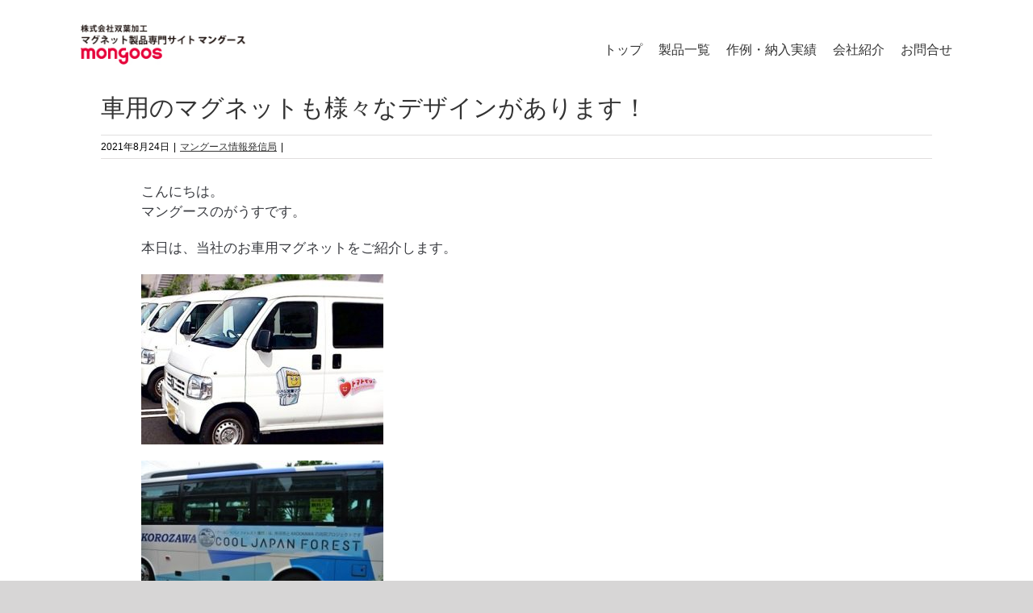

--- FILE ---
content_type: text/css
request_url: https://www.mongoos.co.jp/wp-content/themes/mongoos/style.css?ver=6.4.7
body_size: 34
content:
/*
 Theme Name:   mongoos
 Theme URI:    http://example.com/twenty-fifteen-child/
 Description:  Avada Child Theme
 Template:     Avada
 Text Domain:  Avada-child
*/


--- FILE ---
content_type: text/css
request_url: https://www.mongoos.co.jp/wp-content/themes/mongoos/css/mgs-custom.css?20220707-1&ver=6.4.7
body_size: 2619
content:
/*
 Theme Name:   mongoos
 Theme URI:    http://example.com/twenty-fifteen-child/
 Description:  Avada Child Theme
 Template:     Avada
 Text Domain:  Avada-child
*/
/* html{
	overflow-y: scroll;
} */
html{background-color:#fff;}
p,h1,h2,h3,h4,h5{
	color:#393b40;
}
a{
 color: #333333!important;
}
header{
	/* overflow:hidden; */
}
.nodecoration{
	text-decoration: none!IMPORTANT;
}
.center > .fusion-column-wrapper{
  width: 86%;
  margin: 0 auto;
}
.full-width,.full-width *{
  width:100%;
}
ul li{
	margin-left: 0;
    padding-left: 0;
    list-style-type: none; 
}
.al-right{
	text-align:right;
}
.al-left{
	text-align:left;
}
.al-center{
	text-align:center;
}
#frontpage-side-menu{
	margin-top: 0.5rem!IMPORTANT;
}
#product-page-list{
	background: #eceded;
	padding: 94px 0px;
}
#product-page-list *{

}
#product-page-list > ul{
	display: flex;
    flex-wrap: wrap;
    justify-content: center;
    list-style-type: none;
    margin: 0 0 0 1em;
    padding: 0;
}
#mgs-products{
  width: 79%!IMPORTANT;
}
#product-page-list > ul > li{
    margin: 0.2em;
    padding: 0.5em;
}
#product-page-list > ul > li > ul > li{
	list-style-type: disc;
}
nav#side-menu i.fas{
    padding: 6px;
    margin-right: 3px;
	
}
nav#side-menu > ul{
	border: 1px solid #ddd;
    font-size: 13px;
    overflow-x: hidden;
    padding: 0;
}
nav#side-menu ul{
	font-size: 13px;
    overflow-x: hidden;
    padding: 0;
}
nav#side-menu ul li{
	position: relative;
    z-index: 0;
    margin: 2px;
    background-color: #f7f7f7;
    font-size: 13px;
    overflow-x: hidden;
}
nav#side-menu .side-menu-second li{
	background-color: #FEF6FA;

}
nav#side-menu .side-menu-third li{
	background-color: #F0F9FE;
}
nav#side-menu .side-menu-fourth li{
	background-color: #F9FAE4;
}
nav#side-menu .fas.fa-chevron-right.icon{
	height:2.3rem;
	width: initial;
	padding-right: 7px;
    padding-left: 4px;
}
nav#side-menu ul li a{
    color: #222;
    text-decoration: none !important;
    padding: 5px 8px;
    display: block;
    border-top: 1px solid #fff;
    font-size: 0.8rem;
}
#side-menu .icon,#side-menu .link-text{
	display: table-cell;
    vertical-align: middle;
}
#side-menu .icon{
	padding-right: 7px;
	padding-left: 4px;
	width: 3rem;
}

.custom-headline-sideline h1,.custom-headline-sideline h2,.custom-headline-sideline h3,.custom-headline-sideline h4,.custom-headline-sideline h5,.custom-headline-sideline h6 {
  border-left: 6px double #d10000;
  padding: .5rem .8rem!IMPORTANT;
}
.custom-headline-sideline .title-heading-left,.custom-headline-underline1 .title-heading-left{
	border: none!IMPORTANT;
	padding: none!IMPORTANT;
}
.custom-headline-underline1 .title-heading-left:before{
	background: inherit;
}
.custom-headline-underline1 h1,.custom-headline-underline1 h2,.custom-headline-underline1 h3,.custom-headline-underline1 h4,.custom-headline-underline1 h5,.custom-headline-underline1 h6 {
  position: relative;
  padding: .5rem .8rem!IMPORTANT;;
  border-bottom: 6px solid #d10000;
}

.custom-headline-underline1 h1:before,.custom-headline-underline1 h2:before,.custom-headline-underline1 h3:before,.custom-headline-underline1 h4:before,.custom-headline-underline1 h5:before,.custom-headline-underline1 h6:before {
  position: absolute;
  bottom: -6px;
  left: 0;
  width: 20%;
  height: 6px;
  content: '';
  background: #ff0000;
}
/* ボタンデザイン */
.button-flex-box > .fusion-column-wrapper{
	display: flex;
    gap: 2rem;
    justify-content: center;
    width: 100%;
}
.info-button-flex-box > .fusion-column-wrapper{
	display: flex;
    gap: 4rem;
    justify-content: center;
    width: 100%;
}
.button-flex-box .fusion-imageframe, .info-button-flex-box .fusion-imageframe{
	margin: unset!IMPORTANT;
}
.mgs-redius-btn a{
	border-radius: 30px!IMPORTANT;
	text-decoration: none!IMPORTANT;
	font-size: 0.9rem;
    font-weight: 600;
    padding: 8px 15px;
}
.mgs-btn-org-1 a{
    color: #fff!IMPORTANT;
    text-decoration: none;
    font-size: 1.18rem;
    font-weight: 600;
    border-radius: 30px;
    background: #f15921;
    padding: 5px 15px;
    color: #fff;
    display: inline-block;
    margin-bottom: 0.5rem;
}
.mgs-btn-org-2 a{
	color: #707171!IMPORTANT;
    text-decoration: none!IMPORTANT;
    font-size: 1.18rem;
    font-weight: 600;
    border: solid 5px #f15921;
    border-radius: 12px;
    background: #fff;
    padding: 11px 20px;
    color: #fff;
    display: inline-block;
    margin-bottom: 0.5rem;
	
}
/* ボタンデザインEND */
/* サイドメニュー改修 end*/
.active *{
  opacity: 1!IMPORTANT;
}
.fusion-fullwidth{
  margin-left: 0!IMPORTANT;
  margin-right: 0!IMPORTANT;
  /* padding: 0 200px; */
}
#wrapper #main{
  margin-top: 60px!IMPORTANT;
}
.fusion-header{
 padding-right: 0!important;
 padding-left: 0!important;
}
.nodisp{
  display: none!IMPORTANT;
  opacity: 0;
}
.disp{
	display: unset!IMPORTANT;
}
.title-solid{
	background: #d10000!IMPORTANT;
    color: #fff!IMPORTANT;
    font-weight: bold!IMPORTANT;
    padding: 0.6rem!IMPORTANT;
}
.text-solid{
	background: #d10000!IMPORTANT;
    color: #fff!IMPORTANT;
    /* font-weight: bold; */
    /* padding: 0.6rem; */
}
.custom-header-inner{
	display: block;
}
#content{
 margin-top: 40px;
}
.fusion-header{
	height: unset!IMPORTANT;
}
.secondary-info{
 background: #d10000;
 display: block;
 font-size: 1.5em;
 text-align: right;
 margin-left: auto;
 margin-right: auto;
 padding-right: 1rem;
}
#page-headline_1{
 margin-right: 6vw;
}
.secondary-info h1{
 font-size: 1em;
}
.secondary-info *{
 display: inline-block;
 color: #ffffff!important;
 margin: 0;
 text-decoration:none!important;	
}
#main.width-100 > .fusion-row {
    padding-left: 0;
    padding-right: 0;
}
.custom-title{
	margin-top:40px!important;
}
#page-link {
	width: 80%;
	margin: 0 auto;
}
#page-link li{
	display: inline-block;
    width: 49%;
}
#page-link li > a{
	list-style: none;
    text-decoration: none;
    background-color: #d10000;
    color: #fff!IMPORTANT;
    display: block;
    padding: 1em;
	font-size: 16px;
	font-weight: bold;
}
.blog-body dl a{
	height: 1rem;
}
#side-menu-wrapper{
	width: calc(20% - ( ( 2% ) * 0.2 ) )!IMPORTANT;
	margin-right: 2%!IMPORTANT;;
	background: #fff;
}
#side-menu{
	background: #fff;
}
#top-page-outer{
    /* width:calc(80% - ( 0.8rem ) )!IMPORTANT; */
    width: calc(80% - ( ( 2% ) * 0.8 ) )!IMPORTANT;
    margin-top: 12px!IMPORTANT;
}
.instagram a{
	color: #9c9c9c!IMPORTANT;
	font-size: 1rem!IMPORTANT;
	background: #fff!IMPORTANT;
	font-weight: 600;
	position: relative;
    top: -1px;
}
.b2 li a{
	font-size: 1rem!IMPORTANT;
	background: #fff!IMPORTANT;
	font-weight: 600;
	position: relative;
    top: -1px;
}
.instagram img{
	width: 2.4rem;
    padding-right: 0.5rem;
}
#recruit-banner{
	background-image: url(/wp-content/uploads/2022/01/recruit_topmain_r-1-1.png)!IMPORTANT;
}
#recruit-banner a{
	background: none!IMPORTANT;
}

.fusion-page-title-bar{
	display: none;
}

@media only screen and (max-width: 2000px){
	main#main{
		margin-top:68px!IMPORTANT;
	}
}
@media only screen and (max-width: 1120px){
	.fusion-mobile-menu-design-modern.fusion-header-v1 .fusion-header, .fusion-mobile-menu-design-modern.fusion-header-v2 .fusion-header, .fusion-mobile-menu-design-modern.fusion-header-v3 .fusion-header, .fusion-mobile-menu-design-modern.fusion-header-v4 .fusion-header, .fusion-mobile-menu-design-modern.fusion-header-v5 .fusion-header, .fusion-mobile-menu-design-modern.fusion-header-v7 .fusion-header{
		padding-bottom: 0px!IMPORTANT;
	}
	main#main{
		margin-top:90px!IMPORTANT;
	}
	.mongoos-blog-information-innner{
	  margin: 0.5rem 0.1rem!IMPORTANT;
	}
}
@media only screen and (max-width: 950px){
  #side-menu-wrapper{
    display: none;
    position: fixed;
    z-index: 100;
    width: 25rem!IMPORTANT;
    top: 0;
    left: 0;
    right: 0;
    bottom: 0;
    overflow-y: auto;
  }
  .site-header__bottom{
  
  }
  #top-page-outer{
    width: 100%!IMPORTANT;
  }
  main#main{
	margin-top:60px!IMPORTANT;
  }
}
@media only screen and (max-width: 856px)and (max-width:928px){

}
@media only screen and (max-width: 800px){
  .secondary-info{
	    font-size: 12px;
  }
  #page-link li{
		width: 100%;
		border: solid 1px #fff;
  }
  main#main{
	margin-top:30px!IMPORTANT;
  }
}
@media only screen and (max-width: 712px)and (max-width:784px){

}
@media only screen and (max-width: 640px){
	.secondary-info{
	    font-size: 12px;
	}
	#page-link li{
		width: 100%;
		border: solid 1px #fff;
	}
	main#main{
	margin-top:30px!IMPORTANT;
  }
}
@media only screen and (max-width: 400px){
  main#main{
	margin-top:45px!IMPORTANT;
  }
  .mongoos-blog-information-innner .other-blog{
    position: relative!IMPORANT;
  }
}
@media (min-width:950px){
  #side-menu-wrapper{
	left: 0!IMPORTANT;
  }
  #side-menu-btn{
    display: none;
  }
  .site-header__top > .site-header__start{
    display: none;
  }
  #side-menu-wrapper{
    top: unset!IMPORTANT;
  }
}
@media (max-width:900px){
	.mongoos-blog-information-innner .other-blog{
    position: relative;
    top: unset;
    right: unset;
  }
}
@media (min-width:850px){}
@media (max-width:580px){
	.mongoos-blog-information-innner .other-blog{
    position: relative;
    top: unset;
    right: unset;
  }
  #mgs-products{
    width:100%!IMPORTANT;
  }
  .blog-head{
    width:100%!IMPORTANT;
  }
  #main-content{
   margin-left: 5px!IMPORTANT;
   margin-right: 5px!IMPORTANT;
   padding-left: 0!IMPORTANT;
   padding-right: 0!IMPORTANT;
  }
  .grid-item, .grid-item *{
    width: 100%!IMPORTANT;
  }
  .reading-block h2, .reading-block h2 span{
   margin-left: 0!IMPORTANT;
  }
  .button-flex-box .fusion-column-wrapper{
    -webkit-flex-direction: column;
    -ms-flex-direction    : column;
    flex-direction        : column;
    align-items: center;
  }
}
@media (min-width:0px){}










--- FILE ---
content_type: application/javascript; charset=UTF-8
request_url: https://www.mongoos.co.jp/wp-content/themes/mongoos/js/mgs-site.js?ver=202227-1
body_size: 537
content:
jQuery(document).ready(function(){
	/*jQuery(window).scroll(function() {
		console.log(jQuery('.fusion-header').height() + jQuery('.custom-header-inner-wrap').height() + 'px');
		jQuery('#wrapper #main').css('margin-top',jQuery('.fusion-header-wrapper').height() + 'px'); 
	});*/
	jQuery(document).on('change','input#menu-btn-check',function(){
		if (jQuery(this).prop("checked") == true) {
			jQuery('#side-menu-wrapper').addClass('disp');
			jQuery('#side-menu-wrapper').css({'top': jQuery('.site-header').height(), 'height':'500px'});
			jQuery('#side-menu-wrapper').css({'height':'100%'});
		}else{
			jQuery('#side-menu-wrapper').removeClass('disp');
		}
	});
});

--- FILE ---
content_type: application/javascript; charset=UTF-8
request_url: https://www.mongoos.co.jp/wp-content/themes/mongoos/scripts.js
body_size: 258
content:
//(function($) {
//	var social = $('.fusion-social-links-header'), menu = $('.fusion-main-menu');
//
//	social.insertAfter('.fusion-main-menu');
//
//	$('.fusion-header .fusion-row').children('*:not(.fusion-logo, .fusion-mobile-menu-icons, .fusion-mobile-nav-holder, .fusion-clearfix, .fusion-mobile-menu-search)').wrapAll('<div class="header-inner-wrap" />');
//})(jQuery);
console.log('test');

